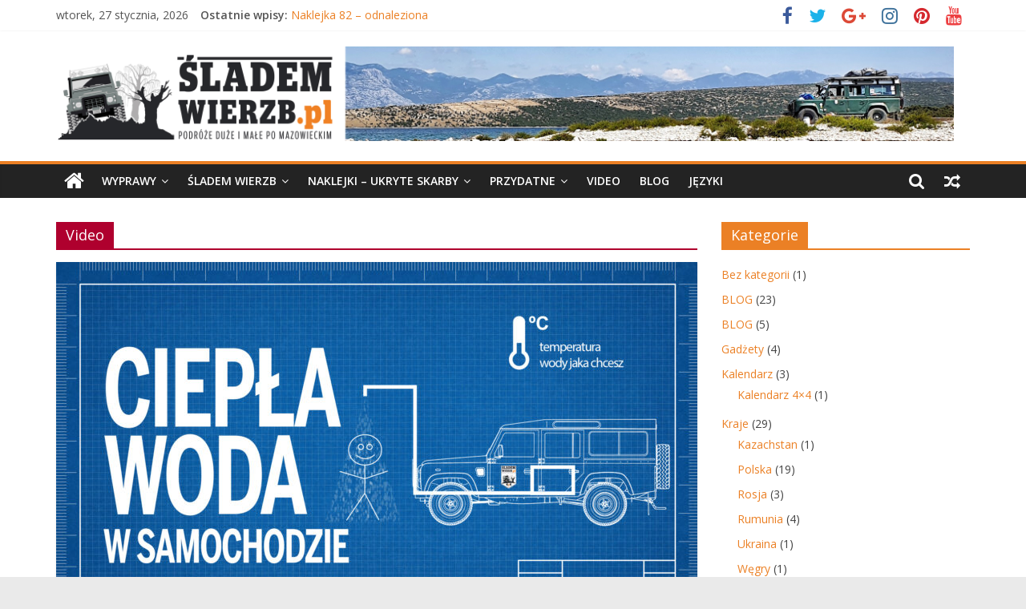

--- FILE ---
content_type: text/html; charset=UTF-8
request_url: https://www.slademwierzb.pl/dzial/video/
body_size: 12807
content:
<!DOCTYPE html>
<html dir="ltr" lang="pl-PL"
	prefix="og: https://ogp.me/ns#" >
<head>
	<meta charset="UTF-8"/>
	<meta name="viewport" content="width=device-width, initial-scale=1">
	<link rel="profile" href="http://gmpg.org/xfn/11"/>
	<title>Video | Śladem Wierzb</title>

		<!-- All in One SEO 4.3.6.1 - aioseo.com -->
		<meta name="robots" content="max-image-preview:large" />
		<meta name="keywords" content="maramuresz,rumunia,defender,landrover,wyprawa,wyjazd,offroad,off-road,teren,terenowy,majówka,trasa,track,gps,kml,trip,overland,overlanding,romania,maramures,namiot dachowy,escape,oceancross,ocean cross,arb,more,film,na samochód,nagranie,roof top tent,rooftop tent,rozkładanie,samochodowy,składanie,video,youtube,namiot na dach,bagażnik,dachowy,namiot,opony,spalanie,wzrost spalania,ocean-cross,spanie na dachu,namiot samochodowy,samochód" />
		<link rel="canonical" href="https://www.slademwierzb.pl/dzial/video/" />
		<meta name="generator" content="All in One SEO (AIOSEO) 4.3.6.1 " />
		<script type="application/ld+json" class="aioseo-schema">
			{"@context":"https:\/\/schema.org","@graph":[{"@type":"BreadcrumbList","@id":"https:\/\/www.slademwierzb.pl\/dzial\/video\/#breadcrumblist","itemListElement":[{"@type":"ListItem","@id":"https:\/\/www.slademwierzb.pl\/#listItem","position":1,"item":{"@type":"WebPage","@id":"https:\/\/www.slademwierzb.pl\/","name":"Home","description":"Sprawd\u017a, gdzie wybra\u0107 si\u0119 na kr\u00f3tk\u0105 wycieczk\u0119 lub kilkudniow\u0105 wypraw\u0119 terenow\u0105 w okolicach Warszawy. Offroadowa obwodnica Warszawy. Trasy offroad okolice Warszawy, Mazowieckie.","url":"https:\/\/www.slademwierzb.pl\/"},"nextItem":"https:\/\/www.slademwierzb.pl\/dzial\/video\/#listItem"},{"@type":"ListItem","@id":"https:\/\/www.slademwierzb.pl\/dzial\/video\/#listItem","position":2,"item":{"@type":"WebPage","@id":"https:\/\/www.slademwierzb.pl\/dzial\/video\/","name":"Video","url":"https:\/\/www.slademwierzb.pl\/dzial\/video\/"},"previousItem":"https:\/\/www.slademwierzb.pl\/#listItem"}]},{"@type":"CollectionPage","@id":"https:\/\/www.slademwierzb.pl\/dzial\/video\/#collectionpage","url":"https:\/\/www.slademwierzb.pl\/dzial\/video\/","name":"Video | \u015aladem Wierzb","inLanguage":"pl-PL","isPartOf":{"@id":"https:\/\/www.slademwierzb.pl\/#website"},"breadcrumb":{"@id":"https:\/\/www.slademwierzb.pl\/dzial\/video\/#breadcrumblist"}},{"@type":"Organization","@id":"https:\/\/www.slademwierzb.pl\/#organization","name":"\u015aladem Wierzb","url":"https:\/\/www.slademwierzb.pl\/","logo":{"@type":"ImageObject","url":"https:\/\/www.slademwierzb.pl\/wp-content\/uploads\/2019\/10\/banner.jpg","@id":"https:\/\/www.slademwierzb.pl\/#organizationLogo","width":2280,"height":240},"image":{"@id":"https:\/\/www.slademwierzb.pl\/#organizationLogo"}},{"@type":"WebSite","@id":"https:\/\/www.slademwierzb.pl\/#website","url":"https:\/\/www.slademwierzb.pl\/","name":"\u015aladem Wierzb","description":"Podr\u00f3\u017ce du\u017ce i ma\u0142e","inLanguage":"pl-PL","publisher":{"@id":"https:\/\/www.slademwierzb.pl\/#organization"}}]}
		</script>
		<script type="text/javascript" >
			window.ga=window.ga||function(){(ga.q=ga.q||[]).push(arguments)};ga.l=+new Date;
			ga('create', "UA-92619261-1", { 'cookieDomain': 'slademwierzb.pl' } );
			ga('require', 'displayfeatures');
			ga('require', 'ec');
			ga('require', 'linkid', 'linkid.js');
			ga('require', 'outboundLinkTracker');
			ga('send', 'pageview');
		</script>
		<script async src="https://www.google-analytics.com/analytics.js"></script>
		<script async src="https://www.slademwierzb.pl/wp-content/plugins/all-in-one-seo-pack/dist/Lite/assets/autotrack-dd5c63d1.js?ver=4.3.6.1"></script>
		<!-- All in One SEO -->

<link rel='dns-prefetch' href='//www.googletagmanager.com' />
<link rel='dns-prefetch' href='//fonts.googleapis.com' />
<link rel='dns-prefetch' href='//s.w.org' />
<link rel='dns-prefetch' href='//pagead2.googlesyndication.com' />
<link rel="alternate" type="application/rss+xml" title="Śladem Wierzb &raquo; Kanał z wpisami" href="https://www.slademwierzb.pl/feed/" />
<link rel="alternate" type="application/rss+xml" title="Śladem Wierzb &raquo; Kanał z komentarzami" href="https://www.slademwierzb.pl/comments/feed/" />
<link rel="alternate" type="application/rss+xml" title="Śladem Wierzb &raquo; Kanał z wpisami zaszufladkowanymi do kategorii Video" href="https://www.slademwierzb.pl/dzial/video/feed/" />
		<script type="text/javascript">
			window._wpemojiSettings = {"baseUrl":"https:\/\/s.w.org\/images\/core\/emoji\/13.0.0\/72x72\/","ext":".png","svgUrl":"https:\/\/s.w.org\/images\/core\/emoji\/13.0.0\/svg\/","svgExt":".svg","source":{"concatemoji":"https:\/\/www.slademwierzb.pl\/wp-includes\/js\/wp-emoji-release.min.js?ver=5.5.17"}};
			!function(e,a,t){var n,r,o,i=a.createElement("canvas"),p=i.getContext&&i.getContext("2d");function s(e,t){var a=String.fromCharCode;p.clearRect(0,0,i.width,i.height),p.fillText(a.apply(this,e),0,0);e=i.toDataURL();return p.clearRect(0,0,i.width,i.height),p.fillText(a.apply(this,t),0,0),e===i.toDataURL()}function c(e){var t=a.createElement("script");t.src=e,t.defer=t.type="text/javascript",a.getElementsByTagName("head")[0].appendChild(t)}for(o=Array("flag","emoji"),t.supports={everything:!0,everythingExceptFlag:!0},r=0;r<o.length;r++)t.supports[o[r]]=function(e){if(!p||!p.fillText)return!1;switch(p.textBaseline="top",p.font="600 32px Arial",e){case"flag":return s([127987,65039,8205,9895,65039],[127987,65039,8203,9895,65039])?!1:!s([55356,56826,55356,56819],[55356,56826,8203,55356,56819])&&!s([55356,57332,56128,56423,56128,56418,56128,56421,56128,56430,56128,56423,56128,56447],[55356,57332,8203,56128,56423,8203,56128,56418,8203,56128,56421,8203,56128,56430,8203,56128,56423,8203,56128,56447]);case"emoji":return!s([55357,56424,8205,55356,57212],[55357,56424,8203,55356,57212])}return!1}(o[r]),t.supports.everything=t.supports.everything&&t.supports[o[r]],"flag"!==o[r]&&(t.supports.everythingExceptFlag=t.supports.everythingExceptFlag&&t.supports[o[r]]);t.supports.everythingExceptFlag=t.supports.everythingExceptFlag&&!t.supports.flag,t.DOMReady=!1,t.readyCallback=function(){t.DOMReady=!0},t.supports.everything||(n=function(){t.readyCallback()},a.addEventListener?(a.addEventListener("DOMContentLoaded",n,!1),e.addEventListener("load",n,!1)):(e.attachEvent("onload",n),a.attachEvent("onreadystatechange",function(){"complete"===a.readyState&&t.readyCallback()})),(n=t.source||{}).concatemoji?c(n.concatemoji):n.wpemoji&&n.twemoji&&(c(n.twemoji),c(n.wpemoji)))}(window,document,window._wpemojiSettings);
		</script>
		<style type="text/css">
img.wp-smiley,
img.emoji {
	display: inline !important;
	border: none !important;
	box-shadow: none !important;
	height: 1em !important;
	width: 1em !important;
	margin: 0 .07em !important;
	vertical-align: -0.1em !important;
	background: none !important;
	padding: 0 !important;
}
</style>
	<link rel='stylesheet' id='wp-block-library-css'  href='https://www.slademwierzb.pl/wp-includes/css/dist/block-library/style.min.css?ver=5.5.17' type='text/css' media='all' />
<link rel='stylesheet' id='wp-block-library-theme-css'  href='https://www.slademwierzb.pl/wp-includes/css/dist/block-library/theme.min.css?ver=5.5.17' type='text/css' media='all' />
<link rel='stylesheet' id='foogallery-core-css'  href='http://www.slademwierzb.pl/wp-content/plugins/foogallery/extensions/default-templates/shared/css/foogallery.min.css?ver=2.2.41' type='text/css' media='all' />
<link rel='stylesheet' id='foobox-free-min-css'  href='https://www.slademwierzb.pl/wp-content/plugins/foobox-image-lightbox/free/css/foobox.free.min.css?ver=2.7.25' type='text/css' media='all' />
<link rel='stylesheet' id='wp-show-posts-css'  href='https://www.slademwierzb.pl/wp-content/plugins/wp-show-posts/css/wp-show-posts-min.css?ver=1.1.4' type='text/css' media='all' />
<link rel='stylesheet' id='colormag_google_fonts-css'  href='//fonts.googleapis.com/css?family=Open+Sans%3A400%2C600&#038;ver=5.5.17' type='text/css' media='all' />
<link rel='stylesheet' id='colormag_style-css'  href='https://www.slademwierzb.pl/wp-content/themes/colormag/style.css?ver=5.5.17' type='text/css' media='all' />
<link rel='stylesheet' id='colormag-fontawesome-css'  href='https://www.slademwierzb.pl/wp-content/themes/colormag/fontawesome/css/font-awesome.css?ver=4.2.1' type='text/css' media='all' />
<link rel='stylesheet' id='colormag-featured-image-popup-css-css'  href='https://www.slademwierzb.pl/wp-content/themes/colormag/js/magnific-popup/magnific-popup.css?ver=20150310' type='text/css' media='all' />
<script type='text/javascript' src='https://www.slademwierzb.pl/wp-includes/js/jquery/jquery.js?ver=1.12.4-wp' id='jquery-core-js'></script>
<!--[if lte IE 8]>
<script type='text/javascript' src='https://www.slademwierzb.pl/wp-content/themes/colormag/js/html5shiv.min.js?ver=5.5.17' id='html5-js'></script>
<![endif]-->
<script type='text/javascript' id='foobox-free-min-js-before'>
/* Run FooBox FREE (v2.7.25) */
var FOOBOX = window.FOOBOX = {
	ready: true,
	disableOthers: false,
	o: {wordpress: { enabled: true }, countMessage:'image %index of %total', captions: { dataTitle: ["captionTitle","title"], dataDesc: ["captionDesc","description"] }, excludes:'.fbx-link,.nofoobox,.nolightbox,a[href*="pinterest.com/pin/create/button/"]', affiliate : { enabled: false }},
	selectors: [
		".foogallery-container.foogallery-lightbox-foobox", ".foogallery-container.foogallery-lightbox-foobox-free", ".gallery", ".wp-block-gallery", ".wp-caption", ".wp-block-image", "a:has(img[class*=wp-image-])", ".post a:has(img[class*=wp-image-])", ".foobox"
	],
	pre: function( $ ){
		// Custom JavaScript (Pre)
		
	},
	post: function( $ ){
		// Custom JavaScript (Post)
		
		// Custom Captions Code
		
	},
	custom: function( $ ){
		// Custom Extra JS
		
	}
};
</script>
<script type='text/javascript' src='https://www.slademwierzb.pl/wp-content/plugins/foobox-image-lightbox/free/js/foobox.free.min.js?ver=2.7.25' id='foobox-free-min-js'></script>

<!-- Google tag (gtag.js) snippet added by Site Kit -->

<!-- Google Analytics snippet added by Site Kit -->
<script type='text/javascript' src='https://www.googletagmanager.com/gtag/js?id=G-KMXN00F954' id='google_gtagjs-js' async></script>
<script type='text/javascript' id='google_gtagjs-js-after'>
window.dataLayer = window.dataLayer || [];function gtag(){dataLayer.push(arguments);}
gtag("set","linker",{"domains":["www.slademwierzb.pl"]});
gtag("js", new Date());
gtag("set", "developer_id.dZTNiMT", true);
gtag("config", "G-KMXN00F954");
</script>

<!-- End Google tag (gtag.js) snippet added by Site Kit -->
<link rel="https://api.w.org/" href="https://www.slademwierzb.pl/wp-json/" /><link rel="alternate" type="application/json" href="https://www.slademwierzb.pl/wp-json/wp/v2/categories/37" /><link rel="EditURI" type="application/rsd+xml" title="RSD" href="https://www.slademwierzb.pl/xmlrpc.php?rsd" />
<link rel="wlwmanifest" type="application/wlwmanifest+xml" href="https://www.slademwierzb.pl/wp-includes/wlwmanifest.xml" /> 
<meta name="generator" content="WordPress 5.5.17" />
<meta name="generator" content="Site Kit by Google 1.148.0" />
<!-- Google AdSense meta tags added by Site Kit -->
<meta name="google-adsense-platform-account" content="ca-host-pub-2644536267352236">
<meta name="google-adsense-platform-domain" content="sitekit.withgoogle.com">
<!-- End Google AdSense meta tags added by Site Kit -->

<!-- Google AdSense snippet added by Site Kit -->
<script  async src="https://pagead2.googlesyndication.com/pagead/js/adsbygoogle.js?client=ca-pub-7661485940872532&amp;host=ca-host-pub-2644536267352236" crossorigin="anonymous"></script>

<!-- End Google AdSense snippet added by Site Kit -->
<link rel="icon" href="https://www.slademwierzb.pl/wp-content/uploads/2020/05/cropped-favicon-32x32.png" sizes="32x32" />
<link rel="icon" href="https://www.slademwierzb.pl/wp-content/uploads/2020/05/cropped-favicon-192x192.png" sizes="192x192" />
<link rel="apple-touch-icon" href="https://www.slademwierzb.pl/wp-content/uploads/2020/05/cropped-favicon-180x180.png" />
<meta name="msapplication-TileImage" content="https://www.slademwierzb.pl/wp-content/uploads/2020/05/cropped-favicon-270x270.png" />
<!-- Śladem Wierzb Internal Styles -->		<style type="text/css"> .colormag-button,blockquote,button,input[type=reset],input[type=button],input[type=submit],
		#masthead.colormag-header-clean #site-navigation.main-small-navigation .menu-toggle{background-color:#eb8025}
		#site-title a,.next a:hover,.previous a:hover,.social-links i.fa:hover,a,
		#masthead.colormag-header-clean .social-links li:hover i.fa,
		#masthead.colormag-header-classic .social-links li:hover i.fa,
		#masthead.colormag-header-clean .breaking-news .newsticker a:hover,
		#masthead.colormag-header-classic .breaking-news .newsticker a:hover,
		#masthead.colormag-header-classic #site-navigation .fa.search-top:hover,
		#masthead.colormag-header-classic #site-navigation.main-navigation .random-post a:hover .fa-random,
		.dark-skin #masthead.colormag-header-classic #site-navigation.main-navigation .home-icon:hover .fa,
		#masthead .main-small-navigation li:hover > .sub-toggle i,
		.better-responsive-menu #masthead .main-small-navigation .sub-toggle.active .fa {color:#eb8025}
		.fa.search-top:hover,
		#masthead.colormag-header-classic #site-navigation.main-small-navigation .menu-toggle,
		.main-navigation ul li.focus > a,
        #masthead.colormag-header-classic .main-navigation ul ul.sub-menu li.focus > a {background-color:#eb8025}
		#site-navigation{border-top:4px solid #eb8025}
		.home-icon.front_page_on,.main-navigation a:hover,.main-navigation ul li ul li a:hover,
		.main-navigation ul li ul li:hover>a,
		.main-navigation ul li.current-menu-ancestor>a,
		.main-navigation ul li.current-menu-item ul li a:hover,
		.main-navigation ul li.current-menu-item>a,
		.main-navigation ul li.current_page_ancestor>a,
		.main-navigation ul li.current_page_item>a,
		.main-navigation ul li:hover>a,
		.main-small-navigation li a:hover,
		.site-header .menu-toggle:hover,
		#masthead.colormag-header-classic .main-navigation ul ul.sub-menu li:hover > a,
		#masthead.colormag-header-classic .main-navigation ul ul.sub-menu li.current-menu-ancestor > a,
		#masthead.colormag-header-classic .main-navigation ul ul.sub-menu li.current-menu-item > a,
		#masthead .main-small-navigation li:hover > a,
		#masthead .main-small-navigation li.current-page-ancestor > a,
		#masthead .main-small-navigation li.current-menu-ancestor > a,
		#masthead .main-small-navigation li.current-page-item > a,
		#masthead .main-small-navigation li.current-menu-item > a{background-color:#eb8025}
		#masthead.colormag-header-classic .main-navigation .home-icon a:hover .fa { color:#eb8025}
		.main-small-navigation .current-menu-item>a,.main-small-navigation .current_page_item>a {background:#eb8025}
		#masthead.colormag-header-classic .main-navigation ul ul.sub-menu li:hover,
		#masthead.colormag-header-classic .main-navigation ul ul.sub-menu li.current-menu-ancestor,
		#masthead.colormag-header-classic .main-navigation ul ul.sub-menu li.current-menu-item,
		#masthead.colormag-header-classic #site-navigation .menu-toggle,
		#masthead.colormag-header-classic #site-navigation .menu-toggle:hover,
		#masthead.colormag-header-classic .main-navigation ul > li:hover > a,
        #masthead.colormag-header-classic .main-navigation ul > li.current-menu-item > a,
        #masthead.colormag-header-classic .main-navigation ul > li.current-menu-ancestor > a,
        #masthead.colormag-header-classic .main-navigation ul li.focus > a{ border-color:#eb8025}
		.promo-button-area a:hover{border:2px solid #eb8025;background-color:#eb8025}
		#content .wp-pagenavi .current,
		#content .wp-pagenavi a:hover,.format-link .entry-content a,.pagination span{ background-color:#eb8025}
		.pagination a span:hover{color:#eb8025;border-color:#eb8025}
		#content .comments-area a.comment-edit-link:hover,#content .comments-area a.comment-permalink:hover,
		#content .comments-area article header cite a:hover,.comments-area .comment-author-link a:hover{color:#eb8025}
		.comments-area .comment-author-link span{background-color:#eb8025}
		.comment .comment-reply-link:hover,.nav-next a,.nav-previous a{color:#eb8025}
		#secondary .widget-title{border-bottom:2px solid #eb8025}
		#secondary .widget-title span{background-color:#eb8025}
		.footer-widgets-area .widget-title{border-bottom:2px solid #eb8025}
		.footer-widgets-area .widget-title span,
		.colormag-footer--classic .footer-widgets-area .widget-title span::before{background-color:#eb8025}
		.footer-widgets-area a:hover{color:#eb8025}
		.advertisement_above_footer .widget-title{ border-bottom:2px solid #eb8025}
		.advertisement_above_footer .widget-title span{background-color:#eb8025}
		a#scroll-up i{color:#eb8025}
		.page-header .page-title{border-bottom:2px solid #eb8025}
		#content .post .article-content .above-entry-meta .cat-links a,
		.page-header .page-title span{ background-color:#eb8025}
		#content .post .article-content .entry-title a:hover,
		.entry-meta .byline i,.entry-meta .cat-links i,.entry-meta a,
		.post .entry-title a:hover,.search .entry-title a:hover{color:#eb8025}
		.entry-meta .post-format i{background-color:#eb8025}
		.entry-meta .comments-link a:hover,.entry-meta .edit-link a:hover,.entry-meta .posted-on a:hover,
		.entry-meta .tag-links a:hover,.single #content .tags a:hover{color:#eb8025}.more-link,
		.no-post-thumbnail{background-color:#eb8025}
		.post-box .entry-meta .cat-links a:hover,.post-box .entry-meta .posted-on a:hover,
		.post.post-box .entry-title a:hover{color:#eb8025}
		.widget_featured_slider .slide-content .above-entry-meta .cat-links a{background-color:#eb8025}
		.widget_featured_slider .slide-content .below-entry-meta .byline a:hover,
		.widget_featured_slider .slide-content .below-entry-meta .comments a:hover,
		.widget_featured_slider .slide-content .below-entry-meta .posted-on a:hover,
		.widget_featured_slider .slide-content .entry-title a:hover{color:#eb8025}
		.widget_highlighted_posts .article-content .above-entry-meta .cat-links a {background-color:#eb8025}
		.byline a:hover,.comments a:hover,.edit-link a:hover,.posted-on a:hover,.tag-links a:hover,
		.widget_highlighted_posts .article-content .below-entry-meta .byline a:hover,
		.widget_highlighted_posts .article-content .below-entry-meta .comments a:hover,
		.widget_highlighted_posts .article-content .below-entry-meta .posted-on a:hover,
		.widget_highlighted_posts .article-content .entry-title a:hover{color:#eb8025}
		.widget_featured_posts .article-content .above-entry-meta .cat-links a{background-color:#eb8025}
		.widget_featured_posts .article-content .entry-title a:hover{color:#eb8025}
		.widget_featured_posts .widget-title{border-bottom:2px solid #eb8025}
		.widget_featured_posts .widget-title span{background-color:#eb8025}
		.related-posts-main-title .fa,.single-related-posts .article-content .entry-title a:hover{color:#eb8025} .widget_slider_area .widget-title,.widget_beside_slider .widget-title { border-bottom:2px solid #eb8025} .widget_slider_area .widget-title span,.widget_beside_slider .widget-title span { background-color:#eb8025}
		 @media (max-width: 768px) {.better-responsive-menu .sub-toggle{background-color:#cd6207}}.wp-block-quote,.wp-block-quote.is-style-large,.wp-block-quote.has-text-align-right{background-color:#eb8025}</style>
				<style type="text/css" id="wp-custom-css">
			.entry-tags { display: none; }		</style>
		</head>

<body class="archive category category-video category-37 wp-custom-logo wp-embed-responsive  wide better-responsive-menu">



<div id="page" class="hfeed site">
	<a class="skip-link screen-reader-text" href="#main">Skip to content</a>

	
	
	<header id="masthead" class="site-header clearfix ">
		<div id="header-text-nav-container" class="clearfix">

						<div class="news-bar">
				<div class="inner-wrap clearfix">
					
		<div class="date-in-header">
			wtorek, 27 stycznia, 2026		</div>

		
							<div class="breaking-news">
			<strong class="breaking-news-latest">Ostatnie wpisy:</strong>
			<ul class="newsticker">
									<li>
						<a href="https://www.slademwierzb.pl/bez-kategorii/naklejka-82/"
						   title="Naklejka 82 &#8211; odnaleziona">Naklejka 82 &#8211; odnaleziona</a>
					</li>
									<li>
						<a href="https://www.slademwierzb.pl/naklejki/naklejka-79/"
						   title="Naklejka 79">Naklejka 79</a>
					</li>
									<li>
						<a href="https://www.slademwierzb.pl/naklejki/naklejka-69/"
						   title="Naklejka 69 &#8211; odnaleziona">Naklejka 69 &#8211; odnaleziona</a>
					</li>
									<li>
						<a href="https://www.slademwierzb.pl/naklejki/naklejka-57/"
						   title="Naklejka 57 &#8211; odnaleziona">Naklejka 57 &#8211; odnaleziona</a>
					</li>
									<li>
						<a href="https://www.slademwierzb.pl/sladem-wierzb/sladem-wierzb-28-podlasie-koryciny-rudka-ciechanowiec-rzeka-bug/"
						   title="Śladem Wierzb 28 &#8211; Podlasie &#8211; Koryciny, Rudka, Ciechanowiec, rzeka Bug">Śladem Wierzb 28 &#8211; Podlasie &#8211; Koryciny, Rudka, Ciechanowiec, rzeka Bug</a>
					</li>
							</ul>
		</div>
		
							<div class="social-links clearfix">
			<ul>
				<li><a href="https://www.facebook.com/slademwierzb/" target="_blank"><i class="fa fa-facebook"></i></a></li><li><a href="#" ><i class="fa fa-twitter"></i></a></li><li><a href="#" target="_blank"><i class="fa fa-google-plus"></i></a></li><li><a href="https://www.instagram.com/sladem_wierzb/" target="_blank"><i class="fa fa-instagram"></i></a></li><li><a href="#" ><i class="fa fa-pinterest"></i></a></li><li><a href="https://www.youtube.com/c/%C5%9AlademWierzb" target="_blank"><i class="fa fa-youtube"></i></a></li>			</ul>
		</div><!-- .social-links -->
						</div>
			</div>
		
			
			
		<div class="inner-wrap">

			<div id="header-text-nav-wrap" class="clearfix">
				<div id="header-left-section">
											<div id="header-logo-image">
							<a href="https://www.slademwierzb.pl/" class="custom-logo-link" rel="home"><img width="2280" height="240" src="https://www.slademwierzb.pl/wp-content/uploads/2019/10/banner.jpg" class="custom-logo" alt="Śladem Wierzb" srcset="https://www.slademwierzb.pl/wp-content/uploads/2019/10/banner.jpg 2280w, https://www.slademwierzb.pl/wp-content/uploads/2019/10/banner-300x32.jpg 300w, https://www.slademwierzb.pl/wp-content/uploads/2019/10/banner-768x81.jpg 768w, https://www.slademwierzb.pl/wp-content/uploads/2019/10/banner-1024x108.jpg 1024w" sizes="(max-width: 2280px) 100vw, 2280px" /></a>						</div><!-- #header-logo-image -->
											<div id="header-text" class="screen-reader-text">
													<h3 id="site-title">
								<a href="https://www.slademwierzb.pl/" title="Śladem Wierzb" rel="home">Śladem Wierzb</a>
							</h3>
																		<p id="site-description">Podróże duże i małe</p>
						<!-- #site-description -->
					</div><!-- #header-text -->
				</div><!-- #header-left-section -->
				<div id="header-right-section">
									</div><!-- #header-right-section -->

			</div><!-- #header-text-nav-wrap -->

		</div><!-- .inner-wrap -->

		
			
			
		<nav id="site-navigation" class="main-navigation clearfix" role="navigation">
			<div class="inner-wrap clearfix">
				
					<div class="home-icon">
						<a href="https://www.slademwierzb.pl/" title="Śladem Wierzb"><i class="fa fa-home"></i></a>
					</div>

					
									<div class="search-random-icons-container">
								<div class="random-post">
							<a href="https://www.slademwierzb.pl/naklejki/naklejka-24/" title="Zobacz losowy wpis"><i
							class="fa fa-random"></i></a>
					</div>
									<div class="top-search-wrap">
								<i class="fa fa-search search-top"></i>
								<div class="search-form-top">
									<form action="https://www.slademwierzb.pl/" class="search-form searchform clearfix" method="get">
   <div class="search-wrap">
      <input type="text" placeholder="Szukaj" class="s field" name="s">
      <button class="search-icon" type="submit"></button>
   </div>
</form><!-- .searchform -->								</div>
							</div>
											</div>
				
				<p class="menu-toggle"></p>
				<div class="menu-primary-container"><ul id="menu-test" class="menu"><li id="menu-item-2966" class="menu-item menu-item-type-taxonomy menu-item-object-category menu-item-has-children menu-item-2966"><a href="https://www.slademwierzb.pl/dzial/wyprawy/">Wyprawy</a>
<ul class="sub-menu">
	<li id="menu-item-5264" class="menu-item menu-item-type-post_type menu-item-object-post menu-item-5264"><a href="https://www.slademwierzb.pl/wyprawy/polska-polnocno-zachodnia-wyprawa-na-dziko-4x4-cz1/">Polska Północno-Zachodnia – wyprawa na dziko 4×4 – cz1.</a></li>
	<li id="menu-item-2965" class="menu-item menu-item-type-taxonomy menu-item-object-category menu-item-2965"><a href="https://www.slademwierzb.pl/dzial/wyprawy/rosja-morze-biale-2018/">Rosja &#8211; Morze Białe 2018</a></li>
	<li id="menu-item-2962" class="menu-item menu-item-type-taxonomy menu-item-object-category menu-item-2962"><a href="https://www.slademwierzb.pl/dzial/wyprawy/sciana_wschodnia/">Ściana Wschodnia &#8211; Przez Litwę do Rumunii</a></li>
	<li id="menu-item-2967" class="menu-item menu-item-type-taxonomy menu-item-object-category menu-item-2967"><a href="https://www.slademwierzb.pl/dzial/wyprawy/rumunia-majowka-2017/">Rumunia – Majówka 2017</a></li>
	<li id="menu-item-2968" class="menu-item menu-item-type-taxonomy menu-item-object-category menu-item-2968"><a href="https://www.slademwierzb.pl/dzial/wyprawy/chorwacja-2017/">Chorwacja 2017</a></li>
</ul>
</li>
<li id="menu-item-3589" class="menu-item menu-item-type-taxonomy menu-item-object-category menu-item-has-children menu-item-3589"><a href="https://www.slademwierzb.pl/dzial/sladem-wierzb/">Śladem Wierzb</a>
<ul class="sub-menu">
	<li id="menu-item-3691" class="menu-item menu-item-type-post_type menu-item-object-page menu-item-3691"><a href="https://www.slademwierzb.pl/trasy/">Trasy Śladem Wierzb &#8211; mapa</a></li>
	<li id="menu-item-2964" class="menu-item menu-item-type-taxonomy menu-item-object-category menu-item-2964"><a href="https://www.slademwierzb.pl/dzial/sladem-wierzb/sladem-wierzb-mazowieckie-i-okolice/">Trasy Śladem Wierzb</a></li>
	<li id="menu-item-2971" class="menu-item menu-item-type-taxonomy menu-item-object-category menu-item-2971"><a href="https://www.slademwierzb.pl/dzial/sladem-wierzb/wasze-relacje/">Wasze relacje</a></li>
	<li id="menu-item-2970" class="menu-item menu-item-type-taxonomy menu-item-object-category menu-item-2970"><a href="https://www.slademwierzb.pl/dzial/sladem-wierzb/sladem-wierzb-short/">Pozostałe trasy</a></li>
</ul>
</li>
<li id="menu-item-2989" class="menu-item menu-item-type-post_type menu-item-object-page menu-item-has-children menu-item-2989"><a href="https://www.slademwierzb.pl/naklejki/">Naklejki – ukryte skarby</a>
<ul class="sub-menu">
	<li id="menu-item-2990" class="menu-item menu-item-type-post_type menu-item-object-page menu-item-2990"><a href="https://www.slademwierzb.pl/naklejki/">Naklejki – MAPA</a></li>
	<li id="menu-item-2963" class="menu-item menu-item-type-taxonomy menu-item-object-category menu-item-2963"><a href="https://www.slademwierzb.pl/dzial/naklejki/">Naklejki &#8211; opisy</a></li>
</ul>
</li>
<li id="menu-item-4189" class="menu-item menu-item-type-taxonomy menu-item-object-category menu-item-has-children menu-item-4189"><a href="https://www.slademwierzb.pl/dzial/przydatne/">Przydatne</a>
<ul class="sub-menu">
	<li id="menu-item-2973" class="menu-item menu-item-type-taxonomy menu-item-object-category menu-item-2973"><a href="https://www.slademwierzb.pl/dzial/przydatne/sprzet-i-technika/">Sprzęt i technika</a></li>
	<li id="menu-item-2972" class="menu-item menu-item-type-taxonomy menu-item-object-category menu-item-2972"><a href="https://www.slademwierzb.pl/dzial/przydatne/land-rover-defender/">Land Rover Defender</a></li>
</ul>
</li>
<li id="menu-item-2974" class="menu-item menu-item-type-custom menu-item-object-custom menu-item-2974"><a href="https://www.youtube.com/channel/UC9n1cSKzGWhdsar9ut_pzmA">Video</a></li>
<li id="menu-item-3344" class="menu-item menu-item-type-taxonomy menu-item-object-category menu-item-3344"><a href="https://www.slademwierzb.pl/dzial/blog/">BLOG</a></li>
<li id="menu-item-4177" class="menu-item menu-item-type-custom menu-item-object-custom menu-item-4177"><a href="#pll_switcher">Języki</a></li>
</ul></div>
			</div>
		</nav>

		
		</div><!-- #header-text-nav-container -->

		
	</header>

		
	<div id="main" class="clearfix">
		<div class="inner-wrap clearfix">

	
	<div id="primary">
		<div id="content" class="clearfix">

			
				<header class="page-header">
               <h1 class="page-title" style="border-bottom-color: #af002e"><span style="background-color: #af002e">Video</span></h1>									</header><!-- .page-header -->

            <div class="article-container">

   				
   				
   					
<article id="post-4438" class="post-4438 post type-post status-publish format-standard has-post-thumbnail hentry category-blog category-blog-en category-przydatne category-sprzet-i-technika category-technika category-video">
   
         <div class="featured-image">
         <a href="https://www.slademwierzb.pl/blog/cieply-prysznic-w-samochodzie-kamperze-terenowce/" title="Ciepły prysznic w samochodzie / kamperze / terenówce."><img width="800" height="445" src="https://www.slademwierzb.pl/wp-content/uploads/2021/05/woda-plansza-yotuube-800x445.jpg" class="attachment-colormag-featured-image size-colormag-featured-image wp-post-image" alt="" loading="lazy" /></a>
      </div>
   
   <div class="article-content clearfix">

      
      <div class="above-entry-meta"><span class="cat-links"><a href="https://www.slademwierzb.pl/dzial/blog/" style="background:#bfd6af" rel="category tag">BLOG</a>&nbsp;<a href="https://www.slademwierzb.pl/dzial/blog-en/" style="background:#bfd6af" rel="category tag">BLOG</a>&nbsp;<a href="https://www.slademwierzb.pl/dzial/przydatne/"  rel="category tag">Przydatne</a>&nbsp;<a href="https://www.slademwierzb.pl/dzial/przydatne/sprzet-i-technika/" style="background:#878787" rel="category tag">Sprzęt i technika</a>&nbsp;<a href="https://www.slademwierzb.pl/dzial/technika/" style="background:#878787" rel="category tag">Technika</a>&nbsp;<a href="https://www.slademwierzb.pl/dzial/video/" style="background:#af002e" rel="category tag">Video</a>&nbsp;</span></div>
      <header class="entry-header">
         <h2 class="entry-title">
            <a href="https://www.slademwierzb.pl/blog/cieply-prysznic-w-samochodzie-kamperze-terenowce/" title="Ciepły prysznic w samochodzie / kamperze / terenówce.">Ciepły prysznic w samochodzie / kamperze / terenówce.</a>
         </h2>
      </header>

      <div class="below-entry-meta">
			<span class="posted-on"><a href="https://www.slademwierzb.pl/blog/cieply-prysznic-w-samochodzie-kamperze-terenowce/" title="14:14" rel="bookmark"><i class="fa fa-calendar-o"></i> <time class="entry-date published" datetime="2021-05-24T14:14:18+02:00">24/05/2021</time><time class="updated" datetime="2021-05-24T14:14:19+02:00">24/05/2021</time></a></span>
			<span class="byline">
				<span class="author vcard">
					<i class="fa fa-user"></i>
					<a class="url fn n"
					   href="https://www.slademwierzb.pl/author/admin/"
					   title="admin">admin					</a>
				</span>
			</span>

			</div>
      <div class="entry-content clearfix">
         <p>Ciepła woda, prysznic w samochodzie &#8211; jak to zrobić ? Oraz jakie są alternatywy. W filmie pokazuję jak wprowadziłem takie udogodnienie</p>
         <a class="more-link" title="Ciepły prysznic w samochodzie / kamperze / terenówce." href="https://www.slademwierzb.pl/blog/cieply-prysznic-w-samochodzie-kamperze-terenowce/"><span>Czytaj dalej</span></a>
      </div>

   </div>

   </article>
   				
   					
<article id="post-4432" class="post-4432 post type-post status-publish format-standard has-post-thumbnail hentry category-blog category-video">
   
         <div class="featured-image">
         <a href="https://www.slademwierzb.pl/blog/dometic-lajt-expedition-rally/" title="Dometic Lajt Expedition Rally"><img width="800" height="445" src="https://www.slademwierzb.pl/wp-content/uploads/2021/05/dometic-expedition-800x445.jpg" class="attachment-colormag-featured-image size-colormag-featured-image wp-post-image" alt="" loading="lazy" /></a>
      </div>
   
   <div class="article-content clearfix">

      
      <div class="above-entry-meta"><span class="cat-links"><a href="https://www.slademwierzb.pl/dzial/blog/" style="background:#bfd6af" rel="category tag">BLOG</a>&nbsp;<a href="https://www.slademwierzb.pl/dzial/video/" style="background:#af002e" rel="category tag">Video</a>&nbsp;</span></div>
      <header class="entry-header">
         <h2 class="entry-title">
            <a href="https://www.slademwierzb.pl/blog/dometic-lajt-expedition-rally/" title="Dometic Lajt Expedition Rally">Dometic Lajt Expedition Rally</a>
         </h2>
      </header>

      <div class="below-entry-meta">
			<span class="posted-on"><a href="https://www.slademwierzb.pl/blog/dometic-lajt-expedition-rally/" title="08:12" rel="bookmark"><i class="fa fa-calendar-o"></i> <time class="entry-date published" datetime="2021-05-18T08:12:53+02:00">18/05/2021</time><time class="updated" datetime="2021-05-18T08:12:54+02:00">18/05/2021</time></a></span>
			<span class="byline">
				<span class="author vcard">
					<i class="fa fa-user"></i>
					<a class="url fn n"
					   href="https://www.slademwierzb.pl/author/admin/"
					   title="admin">admin					</a>
				</span>
			</span>

			</div>
      <div class="entry-content clearfix">
         <p>W ostatni weekend, 15.05.2021 braliśmy udział w Dometic Lajt Expedition Rally organizowanym przez OffroadPiaseczno. Była to pierwsza tego typu impreza</p>
         <a class="more-link" title="Dometic Lajt Expedition Rally" href="https://www.slademwierzb.pl/blog/dometic-lajt-expedition-rally/"><span>Czytaj dalej</span></a>
      </div>

   </div>

   </article>
   				
   					
<article id="post-4376" class="post-4376 post type-post status-publish format-standard has-post-thumbnail hentry category-blog category-rumunia category-video tag-4x4 tag-bukowina tag-maramures tag-maramuresz tag-offroad tag-rumunia tag-sapanta tag-wyjazd tag-wyprawa">
   
         <div class="featured-image">
         <a href="https://www.slademwierzb.pl/blog/rumunia-maramuresz-terenowa-wyprawa-na-dwa-defendery/" title="RUMUNIA  MARAMURESZ &#8211; terenowa wyprawa na dwa Defendery"><img width="800" height="445" src="https://www.slademwierzb.pl/wp-content/uploads/2021/04/rumunia-maramuresz-plansza-youtubea-800x445.jpg" class="attachment-colormag-featured-image size-colormag-featured-image wp-post-image" alt="" loading="lazy" /></a>
      </div>
   
   <div class="article-content clearfix">

      
      <div class="above-entry-meta"><span class="cat-links"><a href="https://www.slademwierzb.pl/dzial/blog/" style="background:#bfd6af" rel="category tag">BLOG</a>&nbsp;<a href="https://www.slademwierzb.pl/dzial/kraje/rumunia/"  rel="category tag">Rumunia</a>&nbsp;<a href="https://www.slademwierzb.pl/dzial/video/" style="background:#af002e" rel="category tag">Video</a>&nbsp;</span></div>
      <header class="entry-header">
         <h2 class="entry-title">
            <a href="https://www.slademwierzb.pl/blog/rumunia-maramuresz-terenowa-wyprawa-na-dwa-defendery/" title="RUMUNIA  MARAMURESZ &#8211; terenowa wyprawa na dwa Defendery">RUMUNIA  MARAMURESZ &#8211; terenowa wyprawa na dwa Defendery</a>
         </h2>
      </header>

      <div class="below-entry-meta">
			<span class="posted-on"><a href="https://www.slademwierzb.pl/blog/rumunia-maramuresz-terenowa-wyprawa-na-dwa-defendery/" title="01:50" rel="bookmark"><i class="fa fa-calendar-o"></i> <time class="entry-date published" datetime="2021-04-18T01:50:44+02:00">18/04/2021</time><time class="updated" datetime="2021-04-18T01:50:45+02:00">18/04/2021</time></a></span>
			<span class="byline">
				<span class="author vcard">
					<i class="fa fa-user"></i>
					<a class="url fn n"
					   href="https://www.slademwierzb.pl/author/admin/"
					   title="admin">admin					</a>
				</span>
			</span>

			<span class="tag-links"><i class="fa fa-tags"></i><a href="https://www.slademwierzb.pl/tag/4x4/" rel="tag">4x4</a>, <a href="https://www.slademwierzb.pl/tag/bukowina/" rel="tag">bukowina</a>, <a href="https://www.slademwierzb.pl/tag/maramures/" rel="tag">maramures</a>, <a href="https://www.slademwierzb.pl/tag/maramuresz/" rel="tag">maramuresz</a>, <a href="https://www.slademwierzb.pl/tag/offroad/" rel="tag">offroad</a>, <a href="https://www.slademwierzb.pl/tag/rumunia/" rel="tag">rumunia</a>, <a href="https://www.slademwierzb.pl/tag/sapanta/" rel="tag">sapanta</a>, <a href="https://www.slademwierzb.pl/tag/wyjazd/" rel="tag">wyjazd</a>, <a href="https://www.slademwierzb.pl/tag/wyprawa/" rel="tag">wyprawa</a></span></div>
      <div class="entry-content clearfix">
         <p>Maramuresz &#8211; Rumunia. Relacja video wraz z komentarzem z męskiego wypadu na Majówkę w Rumuński Maramuresz. A przy okazji trochę</p>
         <a class="more-link" title="RUMUNIA  MARAMURESZ &#8211; terenowa wyprawa na dwa Defendery" href="https://www.slademwierzb.pl/blog/rumunia-maramuresz-terenowa-wyprawa-na-dwa-defendery/"><span>Czytaj dalej</span></a>
      </div>

   </div>

   </article>
   				
   					
<article id="post-4343" class="post-4343 post type-post status-publish format-standard has-post-thumbnail hentry category-blog category-sladem-wierzb-short category-sladem-wierzb category-gps_track category-video tag-18w tag-camping tag-cisnienie tag-gotowanie tag-kamping tag-lampa tag-lampy tag-off-road tag-offroad tag-ognisko tag-opony tag-robocza tag-robocze tag-spanie-w-terenie tag-walentynki tag-zima">
   
         <div class="featured-image">
         <a href="https://www.slademwierzb.pl/blog/walentynki-w-terenie-nocowanie-w-samochodzie-troche-o-cisnieniu-w-oponach-i-gotowaniu/" title="Walentynki w Terenie | Nocowanie w samochodzie | trochę o ciśnieniu w oponach i gotowaniu"><img width="800" height="445" src="https://www.slademwierzb.pl/wp-content/uploads/2021/02/sladem-wierzb-14-okladka-walentynki-800x445.jpg" class="attachment-colormag-featured-image size-colormag-featured-image wp-post-image" alt="" loading="lazy" /></a>
      </div>
   
   <div class="article-content clearfix">

      
      <div class="above-entry-meta"><span class="cat-links"><a href="https://www.slademwierzb.pl/dzial/blog/" style="background:#bfd6af" rel="category tag">BLOG</a>&nbsp;<a href="https://www.slademwierzb.pl/dzial/sladem-wierzb/sladem-wierzb-short/"  rel="category tag">Pozostałe</a>&nbsp;<a href="https://www.slademwierzb.pl/dzial/sladem-wierzb/" style="background:#dd9933" rel="category tag">Śladem Wierzb</a>&nbsp;<a href="https://www.slademwierzb.pl/dzial/gps_track/" style="background:#176170" rel="category tag">Track GPS</a>&nbsp;<a href="https://www.slademwierzb.pl/dzial/video/" style="background:#af002e" rel="category tag">Video</a>&nbsp;</span></div>
      <header class="entry-header">
         <h2 class="entry-title">
            <a href="https://www.slademwierzb.pl/blog/walentynki-w-terenie-nocowanie-w-samochodzie-troche-o-cisnieniu-w-oponach-i-gotowaniu/" title="Walentynki w Terenie | Nocowanie w samochodzie | trochę o ciśnieniu w oponach i gotowaniu">Walentynki w Terenie | Nocowanie w samochodzie | trochę o ciśnieniu w oponach i gotowaniu</a>
         </h2>
      </header>

      <div class="below-entry-meta">
			<span class="posted-on"><a href="https://www.slademwierzb.pl/blog/walentynki-w-terenie-nocowanie-w-samochodzie-troche-o-cisnieniu-w-oponach-i-gotowaniu/" title="11:36" rel="bookmark"><i class="fa fa-calendar-o"></i> <time class="entry-date published" datetime="2021-02-18T11:36:18+01:00">18/02/2021</time><time class="updated" datetime="2021-02-18T11:37:23+01:00">18/02/2021</time></a></span>
			<span class="byline">
				<span class="author vcard">
					<i class="fa fa-user"></i>
					<a class="url fn n"
					   href="https://www.slademwierzb.pl/author/admin/"
					   title="admin">admin					</a>
				</span>
			</span>

			<span class="tag-links"><i class="fa fa-tags"></i><a href="https://www.slademwierzb.pl/tag/18w/" rel="tag">18W</a>, <a href="https://www.slademwierzb.pl/tag/camping/" rel="tag">camping</a>, <a href="https://www.slademwierzb.pl/tag/cisnienie/" rel="tag">ciśnienie</a>, <a href="https://www.slademwierzb.pl/tag/gotowanie/" rel="tag">gotowanie</a>, <a href="https://www.slademwierzb.pl/tag/kamping/" rel="tag">kamping</a>, <a href="https://www.slademwierzb.pl/tag/lampa/" rel="tag">lampa</a>, <a href="https://www.slademwierzb.pl/tag/lampy/" rel="tag">lampy</a>, <a href="https://www.slademwierzb.pl/tag/off-road/" rel="tag">off-road</a>, <a href="https://www.slademwierzb.pl/tag/offroad/" rel="tag">offroad</a>, <a href="https://www.slademwierzb.pl/tag/ognisko/" rel="tag">ognisko</a>, <a href="https://www.slademwierzb.pl/tag/opony/" rel="tag">opony</a>, <a href="https://www.slademwierzb.pl/tag/robocza/" rel="tag">robocza</a>, <a href="https://www.slademwierzb.pl/tag/robocze/" rel="tag">robocze</a>, <a href="https://www.slademwierzb.pl/tag/spanie-w-terenie/" rel="tag">spanie w terenie</a>, <a href="https://www.slademwierzb.pl/tag/walentynki/" rel="tag">walentynki</a>, <a href="https://www.slademwierzb.pl/tag/zima/" rel="tag">zima</a></span></div>
      <div class="entry-content clearfix">
         <p>Krótka relacja video z eskapady na trasę Śladem Wierzb 14.0 Darmowy ślad gps znajdziecie na www.slademwierzb.pl Boisz się jechać sam, dołącz do</p>
         <a class="more-link" title="Walentynki w Terenie | Nocowanie w samochodzie | trochę o ciśnieniu w oponach i gotowaniu" href="https://www.slademwierzb.pl/blog/walentynki-w-terenie-nocowanie-w-samochodzie-troche-o-cisnieniu-w-oponach-i-gotowaniu/"><span>Czytaj dalej</span></a>
      </div>

   </div>

   </article>
   				
   					
<article id="post-3229" class="post-3229 post type-post status-publish format-video has-post-thumbnail hentry category-blog category-rumunia category-video tag-maramuresz tag-offroad tag-rumunia tag-wspomnienie tag-wyprawa post_format-post-format-video">
   
         <div class="featured-image">
         <a href="https://www.slademwierzb.pl/blog/rumunia-maramures-2017-wpomnienie-by-o-l-f-i/" title="Rumunia Maramures 2017 &#8211; wpomnienie by O.L.F.I"><img width="800" height="445" src="https://www.slademwierzb.pl/wp-content/uploads/2019/10/Zrzut-ekranu-2019-10-1-o-15.43.33-800x445.png" class="attachment-colormag-featured-image size-colormag-featured-image wp-post-image" alt="" loading="lazy" /></a>
      </div>
   
   <div class="article-content clearfix">

      
      <div class="above-entry-meta"><span class="cat-links"><a href="https://www.slademwierzb.pl/dzial/blog/" style="background:#bfd6af" rel="category tag">BLOG</a>&nbsp;<a href="https://www.slademwierzb.pl/dzial/kraje/rumunia/"  rel="category tag">Rumunia</a>&nbsp;<a href="https://www.slademwierzb.pl/dzial/video/" style="background:#af002e" rel="category tag">Video</a>&nbsp;</span></div>
      <header class="entry-header">
         <h2 class="entry-title">
            <a href="https://www.slademwierzb.pl/blog/rumunia-maramures-2017-wpomnienie-by-o-l-f-i/" title="Rumunia Maramures 2017 &#8211; wpomnienie by O.L.F.I">Rumunia Maramures 2017 &#8211; wpomnienie by O.L.F.I</a>
         </h2>
      </header>

      <div class="below-entry-meta">
			<span class="posted-on"><a href="https://www.slademwierzb.pl/blog/rumunia-maramures-2017-wpomnienie-by-o-l-f-i/" title="15:45" rel="bookmark"><i class="fa fa-calendar-o"></i> <time class="entry-date published" datetime="2019-10-01T15:45:44+02:00">01/10/2019</time><time class="updated" datetime="2019-10-01T20:27:26+02:00">01/10/2019</time></a></span>
			<span class="byline">
				<span class="author vcard">
					<i class="fa fa-user"></i>
					<a class="url fn n"
					   href="https://www.slademwierzb.pl/author/admin/"
					   title="admin">admin					</a>
				</span>
			</span>

			<span class="tag-links"><i class="fa fa-tags"></i><a href="https://www.slademwierzb.pl/tag/maramuresz/" rel="tag">maramuresz</a>, <a href="https://www.slademwierzb.pl/tag/offroad/" rel="tag">offroad</a>, <a href="https://www.slademwierzb.pl/tag/rumunia/" rel="tag">rumunia</a>, <a href="https://www.slademwierzb.pl/tag/wspomnienie/" rel="tag">wspomnienie</a>, <a href="https://www.slademwierzb.pl/tag/wyprawa/" rel="tag">wyprawa</a></span></div>
      <div class="entry-content clearfix">
                  <a class="more-link" title="Rumunia Maramures 2017 &#8211; wpomnienie by O.L.F.I" href="https://www.slademwierzb.pl/blog/rumunia-maramures-2017-wpomnienie-by-o-l-f-i/"><span>Czytaj dalej</span></a>
      </div>

   </div>

   </article>
   				
   					
<article id="post-2859" class="post-2859 post type-post status-publish format-standard has-post-thumbnail hentry category-blog category-sladem-wierzb-short category-przydatne category-rumunia category-rumunia-majowka-2017 category-video tag-defender tag-gps tag-kml tag-landrover tag-majowka tag-maramures tag-maramuresz tag-off-road tag-offroad tag-overland tag-overlanding tag-romania tag-rumunia tag-teren tag-terenowy tag-track tag-trasa tag-trip tag-wyjazd tag-wyprawa">
   
         <div class="featured-image">
         <a href="https://www.slademwierzb.pl/blog/maramuresz-szutry/" title="Maramuresz &#8211; szutry"></a>
      </div>
   
   <div class="article-content clearfix">

      
      <div class="above-entry-meta"><span class="cat-links"><a href="https://www.slademwierzb.pl/dzial/blog/" style="background:#bfd6af" rel="category tag">BLOG</a>&nbsp;<a href="https://www.slademwierzb.pl/dzial/sladem-wierzb/sladem-wierzb-short/"  rel="category tag">Pozostałe</a>&nbsp;<a href="https://www.slademwierzb.pl/dzial/przydatne/"  rel="category tag">Przydatne</a>&nbsp;<a href="https://www.slademwierzb.pl/dzial/kraje/rumunia/"  rel="category tag">Rumunia</a>&nbsp;<a href="https://www.slademwierzb.pl/dzial/wyprawy/rumunia-majowka-2017/" style="background:#dd5252" rel="category tag">Rumunia – Majówka 2017</a>&nbsp;<a href="https://www.slademwierzb.pl/dzial/video/" style="background:#af002e" rel="category tag">Video</a>&nbsp;</span></div>
      <header class="entry-header">
         <h2 class="entry-title">
            <a href="https://www.slademwierzb.pl/blog/maramuresz-szutry/" title="Maramuresz &#8211; szutry">Maramuresz &#8211; szutry</a>
         </h2>
      </header>

      <div class="below-entry-meta">
			<span class="posted-on"><a href="https://www.slademwierzb.pl/blog/maramuresz-szutry/" title="10:39" rel="bookmark"><i class="fa fa-calendar-o"></i> <time class="entry-date published" datetime="2019-03-13T10:39:48+01:00">13/03/2019</time><time class="updated" datetime="2019-10-01T18:42:19+02:00">01/10/2019</time></a></span>
			<span class="byline">
				<span class="author vcard">
					<i class="fa fa-user"></i>
					<a class="url fn n"
					   href="https://www.slademwierzb.pl/author/admin/"
					   title="admin">admin					</a>
				</span>
			</span>

							<span class="comments"><a href="https://www.slademwierzb.pl/blog/maramuresz-szutry/#respond"><i class="fa fa-comment"></i> Brak komentarzy</a></span>
			<span class="tag-links"><i class="fa fa-tags"></i><a href="https://www.slademwierzb.pl/tag/defender/" rel="tag">defender</a>, <a href="https://www.slademwierzb.pl/tag/gps/" rel="tag">gps</a>, <a href="https://www.slademwierzb.pl/tag/kml/" rel="tag">kml</a>, <a href="https://www.slademwierzb.pl/tag/landrover/" rel="tag">landrover</a>, <a href="https://www.slademwierzb.pl/tag/majowka/" rel="tag">majówka</a>, <a href="https://www.slademwierzb.pl/tag/maramures/" rel="tag">maramures</a>, <a href="https://www.slademwierzb.pl/tag/maramuresz/" rel="tag">maramuresz</a>, <a href="https://www.slademwierzb.pl/tag/off-road/" rel="tag">off-road</a>, <a href="https://www.slademwierzb.pl/tag/offroad/" rel="tag">offroad</a>, <a href="https://www.slademwierzb.pl/tag/overland/" rel="tag">overland</a>, <a href="https://www.slademwierzb.pl/tag/overlanding/" rel="tag">overlanding</a>, <a href="https://www.slademwierzb.pl/tag/romania/" rel="tag">romania</a>, <a href="https://www.slademwierzb.pl/tag/rumunia/" rel="tag">rumunia</a>, <a href="https://www.slademwierzb.pl/tag/teren/" rel="tag">teren</a>, <a href="https://www.slademwierzb.pl/tag/terenowy/" rel="tag">terenowy</a>, <a href="https://www.slademwierzb.pl/tag/track/" rel="tag">track</a>, <a href="https://www.slademwierzb.pl/tag/trasa/" rel="tag">trasa</a>, <a href="https://www.slademwierzb.pl/tag/trip/" rel="tag">trip</a>, <a href="https://www.slademwierzb.pl/tag/wyjazd/" rel="tag">wyjazd</a>, <a href="https://www.slademwierzb.pl/tag/wyprawa/" rel="tag">wyprawa</a></span></div>
      <div class="entry-content clearfix">
         <p>Rumunia &#8211; Maramuresz &#8211; gdyby ktoś się jeszcze zastanawiał, czy warto tam jechać, polecam playliste na kanale youtube Śladem Wierzb,</p>
         <a class="more-link" title="Maramuresz &#8211; szutry" href="https://www.slademwierzb.pl/blog/maramuresz-szutry/"><span>Czytaj dalej</span></a>
      </div>

   </div>

   </article>
   				
   					
<article id="post-2111" class="post-2111 post type-post status-publish format-standard has-post-thumbnail hentry category-blog category-przydatne category-sprzet-i-technika category-technika category-testy_recenzje category-video tag-arb tag-dachowy tag-escape tag-film tag-more tag-na-samochod tag-nagranie tag-namiot-dachowy tag-ocean-cross tag-oceancross tag-roof-top-tent tag-rooftop-tent tag-rozkladanie tag-samochodowy tag-skladanie tag-video tag-youtube">
   
         <div class="featured-image">
         <a href="https://www.slademwierzb.pl/blog/namiot-dachowy-skladanie-i-rozkladanie/" title="Namiot dachowy &#8211; składanie i rozkładanie."></a>
      </div>
   
   <div class="article-content clearfix">

      
      <div class="above-entry-meta"><span class="cat-links"><a href="https://www.slademwierzb.pl/dzial/blog/" style="background:#bfd6af" rel="category tag">BLOG</a>&nbsp;<a href="https://www.slademwierzb.pl/dzial/przydatne/"  rel="category tag">Przydatne</a>&nbsp;<a href="https://www.slademwierzb.pl/dzial/przydatne/sprzet-i-technika/" style="background:#878787" rel="category tag">Sprzęt i technika</a>&nbsp;<a href="https://www.slademwierzb.pl/dzial/technika/" style="background:#878787" rel="category tag">Technika</a>&nbsp;<a href="https://www.slademwierzb.pl/dzial/testy_recenzje/"  rel="category tag">Testy i recenzje</a>&nbsp;<a href="https://www.slademwierzb.pl/dzial/video/" style="background:#af002e" rel="category tag">Video</a>&nbsp;</span></div>
      <header class="entry-header">
         <h2 class="entry-title">
            <a href="https://www.slademwierzb.pl/blog/namiot-dachowy-skladanie-i-rozkladanie/" title="Namiot dachowy &#8211; składanie i rozkładanie.">Namiot dachowy &#8211; składanie i rozkładanie.</a>
         </h2>
      </header>

      <div class="below-entry-meta">
			<span class="posted-on"><a href="https://www.slademwierzb.pl/blog/namiot-dachowy-skladanie-i-rozkladanie/" title="19:01" rel="bookmark"><i class="fa fa-calendar-o"></i> <time class="entry-date published" datetime="2018-05-09T19:01:36+02:00">09/05/2018</time><time class="updated" datetime="2019-10-01T18:43:22+02:00">01/10/2019</time></a></span>
			<span class="byline">
				<span class="author vcard">
					<i class="fa fa-user"></i>
					<a class="url fn n"
					   href="https://www.slademwierzb.pl/author/admin/"
					   title="admin">admin					</a>
				</span>
			</span>

							<span class="comments"><a href="https://www.slademwierzb.pl/blog/namiot-dachowy-skladanie-i-rozkladanie/#respond"><i class="fa fa-comment"></i> Brak komentarzy</a></span>
			<span class="tag-links"><i class="fa fa-tags"></i><a href="https://www.slademwierzb.pl/tag/arb/" rel="tag">arb</a>, <a href="https://www.slademwierzb.pl/tag/dachowy/" rel="tag">dachowy</a>, <a href="https://www.slademwierzb.pl/tag/escape/" rel="tag">escape</a>, <a href="https://www.slademwierzb.pl/tag/film/" rel="tag">film</a>, <a href="https://www.slademwierzb.pl/tag/more/" rel="tag">more</a>, <a href="https://www.slademwierzb.pl/tag/na-samochod/" rel="tag">na samochód</a>, <a href="https://www.slademwierzb.pl/tag/nagranie/" rel="tag">nagranie</a>, <a href="https://www.slademwierzb.pl/tag/namiot-dachowy/" rel="tag">namiot dachowy</a>, <a href="https://www.slademwierzb.pl/tag/ocean-cross/" rel="tag">ocean cross</a>, <a href="https://www.slademwierzb.pl/tag/oceancross/" rel="tag">oceancross</a>, <a href="https://www.slademwierzb.pl/tag/roof-top-tent/" rel="tag">roof top tent</a>, <a href="https://www.slademwierzb.pl/tag/rooftop-tent/" rel="tag">rooftop tent</a>, <a href="https://www.slademwierzb.pl/tag/rozkladanie/" rel="tag">rozkładanie</a>, <a href="https://www.slademwierzb.pl/tag/samochodowy/" rel="tag">samochodowy</a>, <a href="https://www.slademwierzb.pl/tag/skladanie/" rel="tag">składanie</a>, <a href="https://www.slademwierzb.pl/tag/video/" rel="tag">video</a>, <a href="https://www.slademwierzb.pl/tag/youtube/" rel="tag">youtube</a></span></div>
      <div class="entry-content clearfix">
         <p>Ile czasu zajmuje rozłożenie i złożenie namiotu dachowego na LR Defenderze. Bez pośpiechu, w tempie czysto obozowym. Cały proces możecie</p>
         <a class="more-link" title="Namiot dachowy &#8211; składanie i rozkładanie." href="https://www.slademwierzb.pl/blog/namiot-dachowy-skladanie-i-rozkladanie/"><span>Czytaj dalej</span></a>
      </div>

   </div>

   </article>
   				
   					
<article id="post-2086" class="post-2086 post type-post status-publish format-standard has-post-thumbnail hentry category-blog category-przydatne category-sprzet-i-technika category-technika category-testy_recenzje category-video tag-arb tag-bagaznik-dachowy tag-defender tag-escape tag-more tag-namiot tag-namiot-dachowy tag-ocean-cross tag-oceancross tag-opony tag-spalanie tag-trasa tag-wzrost-spalania">
   
         <div class="featured-image">
         <a href="https://www.slademwierzb.pl/blog/czy-namiot-dachowy-i-opony-wplywaja-na-spalanie/" title="Czy namiot dachowy i większe opony wpływają na spalanie? &#8211; Test"></a>
      </div>
   
   <div class="article-content clearfix">

      
      <div class="above-entry-meta"><span class="cat-links"><a href="https://www.slademwierzb.pl/dzial/blog/" style="background:#bfd6af" rel="category tag">BLOG</a>&nbsp;<a href="https://www.slademwierzb.pl/dzial/przydatne/"  rel="category tag">Przydatne</a>&nbsp;<a href="https://www.slademwierzb.pl/dzial/przydatne/sprzet-i-technika/" style="background:#878787" rel="category tag">Sprzęt i technika</a>&nbsp;<a href="https://www.slademwierzb.pl/dzial/technika/" style="background:#878787" rel="category tag">Technika</a>&nbsp;<a href="https://www.slademwierzb.pl/dzial/testy_recenzje/"  rel="category tag">Testy i recenzje</a>&nbsp;<a href="https://www.slademwierzb.pl/dzial/video/" style="background:#af002e" rel="category tag">Video</a>&nbsp;</span></div>
      <header class="entry-header">
         <h2 class="entry-title">
            <a href="https://www.slademwierzb.pl/blog/czy-namiot-dachowy-i-opony-wplywaja-na-spalanie/" title="Czy namiot dachowy i większe opony wpływają na spalanie? &#8211; Test">Czy namiot dachowy i większe opony wpływają na spalanie? &#8211; Test</a>
         </h2>
      </header>

      <div class="below-entry-meta">
			<span class="posted-on"><a href="https://www.slademwierzb.pl/blog/czy-namiot-dachowy-i-opony-wplywaja-na-spalanie/" title="01:51" rel="bookmark"><i class="fa fa-calendar-o"></i> <time class="entry-date published" datetime="2018-05-06T01:51:40+02:00">06/05/2018</time><time class="updated" datetime="2019-10-01T18:43:37+02:00">01/10/2019</time></a></span>
			<span class="byline">
				<span class="author vcard">
					<i class="fa fa-user"></i>
					<a class="url fn n"
					   href="https://www.slademwierzb.pl/author/admin/"
					   title="admin">admin					</a>
				</span>
			</span>

							<span class="comments"><a href="https://www.slademwierzb.pl/blog/czy-namiot-dachowy-i-opony-wplywaja-na-spalanie/#respond"><i class="fa fa-comment"></i> Brak komentarzy</a></span>
			<span class="tag-links"><i class="fa fa-tags"></i><a href="https://www.slademwierzb.pl/tag/arb/" rel="tag">arb</a>, <a href="https://www.slademwierzb.pl/tag/bagaznik-dachowy/" rel="tag">bagażnik. dachowy</a>, <a href="https://www.slademwierzb.pl/tag/defender/" rel="tag">defender</a>, <a href="https://www.slademwierzb.pl/tag/escape/" rel="tag">escape</a>, <a href="https://www.slademwierzb.pl/tag/more/" rel="tag">more</a>, <a href="https://www.slademwierzb.pl/tag/namiot/" rel="tag">namiot</a>, <a href="https://www.slademwierzb.pl/tag/namiot-dachowy/" rel="tag">namiot dachowy</a>, <a href="https://www.slademwierzb.pl/tag/ocean-cross/" rel="tag">ocean cross</a>, <a href="https://www.slademwierzb.pl/tag/oceancross/" rel="tag">oceancross</a>, <a href="https://www.slademwierzb.pl/tag/opony/" rel="tag">opony</a>, <a href="https://www.slademwierzb.pl/tag/spalanie/" rel="tag">spalanie</a>, <a href="https://www.slademwierzb.pl/tag/trasa/" rel="tag">trasa</a>, <a href="https://www.slademwierzb.pl/tag/wzrost-spalania/" rel="tag">wzrost spalania</a></span></div>
      <div class="entry-content clearfix">
         <p>Wracając z Rumunii wpadliśmy na pomysł porównania spalania pomiędzy naszymi samochodami. W Rumunii zatankowaliśmy pod korki (tak by piana podchodziła</p>
         <a class="more-link" title="Czy namiot dachowy i większe opony wpływają na spalanie? &#8211; Test" href="https://www.slademwierzb.pl/blog/czy-namiot-dachowy-i-opony-wplywaja-na-spalanie/"><span>Czytaj dalej</span></a>
      </div>

   </div>

   </article>
   				
            </div>

				

			
		</div><!-- #content -->
	</div><!-- #primary -->

	
<div id="secondary">
			
		<aside id="categories-4" class="widget widget_categories clearfix"><h3 class="widget-title"><span>Kategorie</span></h3>
			<ul>
					<li class="cat-item cat-item-1"><a href="https://www.slademwierzb.pl/dzial/bez-kategorii/">Bez kategorii</a> (1)
</li>
	<li class="cat-item cat-item-6"><a href="https://www.slademwierzb.pl/dzial/blog/">BLOG</a> (23)
</li>
	<li class="cat-item cat-item-967"><a href="https://www.slademwierzb.pl/dzial/blog-en/">BLOG</a> (5)
</li>
	<li class="cat-item cat-item-9"><a href="https://www.slademwierzb.pl/dzial/gadzety/">Gadżety</a> (4)
</li>
	<li class="cat-item cat-item-29"><a href="https://www.slademwierzb.pl/dzial/kalendarz/">Kalendarz</a> (3)
<ul class='children'>
	<li class="cat-item cat-item-30"><a href="https://www.slademwierzb.pl/dzial/kalendarz/kalendarz-4x4/">Kalendarz 4&#215;4</a> (1)
</li>
</ul>
</li>
	<li class="cat-item cat-item-409"><a href="https://www.slademwierzb.pl/dzial/kraje/">Kraje</a> (29)
<ul class='children'>
	<li class="cat-item cat-item-410"><a href="https://www.slademwierzb.pl/dzial/kraje/kazachstan/">Kazachstan</a> (1)
</li>
	<li class="cat-item cat-item-411"><a href="https://www.slademwierzb.pl/dzial/kraje/polska/">Polska</a> (19)
</li>
	<li class="cat-item cat-item-412"><a href="https://www.slademwierzb.pl/dzial/kraje/rosja/">Rosja</a> (3)
</li>
	<li class="cat-item cat-item-413"><a href="https://www.slademwierzb.pl/dzial/kraje/rumunia/">Rumunia</a> (4)
</li>
	<li class="cat-item cat-item-430"><a href="https://www.slademwierzb.pl/dzial/kraje/ukraina/">Ukraina</a> (1)
</li>
	<li class="cat-item cat-item-423"><a href="https://www.slademwierzb.pl/dzial/kraje/wegry/">Węgry</a> (1)
</li>
</ul>
</li>
	<li class="cat-item cat-item-31"><a href="https://www.slademwierzb.pl/dzial/mapa-wstydu/">Mapa Wstydu</a> (7)
</li>
	<li class="cat-item cat-item-32"><a href="https://www.slademwierzb.pl/dzial/naklejki/">Naklejki</a> (54)
</li>
	<li class="cat-item cat-item-33"><a href="https://www.slademwierzb.pl/dzial/przydatne/">Przydatne</a> (39)
<ul class='children'>
	<li class="cat-item cat-item-41"><a href="https://www.slademwierzb.pl/dzial/przydatne/land-rover-defender/">Land Rover Defender</a> (15)
</li>
	<li class="cat-item cat-item-35"><a href="https://www.slademwierzb.pl/dzial/przydatne/sprzet-i-technika/">Sprzęt i technika</a> (16)
</li>
</ul>
</li>
	<li class="cat-item cat-item-34"><a href="https://www.slademwierzb.pl/dzial/sladem-wierzb/">Śladem Wierzb</a> (42)
<ul class='children'>
	<li class="cat-item cat-item-43"><a href="https://www.slademwierzb.pl/dzial/sladem-wierzb/sladem-wierzb-short/">Pozostałe</a> (10)
</li>
	<li class="cat-item cat-item-42"><a href="https://www.slademwierzb.pl/dzial/sladem-wierzb/sladem-wierzb-mazowieckie-i-okolice/">Trasy</a> (27)
</li>
	<li class="cat-item cat-item-38"><a href="https://www.slademwierzb.pl/dzial/sladem-wierzb/wasze-relacje/" title="[foogallery id=&quot;3637&quot;]">Wasze relacje</a> (4)
</li>
	<li class="cat-item cat-item-1022"><a href="https://www.slademwierzb.pl/dzial/sladem-wierzb/wybrane-filmy/">Wybrane filmy</a> (1)
</li>
</ul>
</li>
	<li class="cat-item cat-item-422"><a href="https://www.slademwierzb.pl/dzial/sylwetki/">Sylwetki</a> (2)
</li>
	<li class="cat-item cat-item-405"><a href="https://www.slademwierzb.pl/dzial/technika/">Technika</a> (14)
</li>
	<li class="cat-item cat-item-416"><a href="https://www.slademwierzb.pl/dzial/testy_recenzje/">Testy i recenzje</a> (5)
</li>
	<li class="cat-item cat-item-407"><a href="https://www.slademwierzb.pl/dzial/gps_track/">Track GPS</a> (18)
</li>
	<li class="cat-item cat-item-958"><a href="https://www.slademwierzb.pl/dzial/useful_stuff/">Useful stuff</a> (3)
</li>
	<li class="cat-item cat-item-37 current-cat"><a aria-current="page" href="https://www.slademwierzb.pl/dzial/video/">Video</a> (8)
</li>
	<li class="cat-item cat-item-39"><a href="https://www.slademwierzb.pl/dzial/wyprawy/">Wyprawy</a> (18)
<ul class='children'>
	<li class="cat-item cat-item-40"><a href="https://www.slademwierzb.pl/dzial/wyprawy/chorwacja-2017/">Chorwacja 2017</a> (2)
</li>
	<li class="cat-item cat-item-415"><a href="https://www.slademwierzb.pl/dzial/wyprawy/ciekawe-miejsca/">Ciekawe miejsca</a> (1)
</li>
	<li class="cat-item cat-item-1023"><a href="https://www.slademwierzb.pl/dzial/wyprawy/polska-polnocno-zachodnia/">Polska Północno-Zachodnia</a> (1)
</li>
	<li class="cat-item cat-item-44"><a href="https://www.slademwierzb.pl/dzial/wyprawy/rosja-morze-biale-2018/">Rosja &#8211; Morze Białe 2018</a> (3)
</li>
	<li class="cat-item cat-item-45"><a href="https://www.slademwierzb.pl/dzial/wyprawy/rumunia-majowka-2017/">Rumunia – Majówka 2017</a> (4)
</li>
	<li class="cat-item cat-item-46"><a href="https://www.slademwierzb.pl/dzial/wyprawy/sciana_wschodnia/">Ściana Wschodnia</a> (7)
</li>
	<li class="cat-item cat-item-47"><a href="https://www.slademwierzb.pl/dzial/wyprawy/wyprawy_wasze_relacje/">Wasze relacje</a> (1)
</li>
</ul>
</li>
	<li class="cat-item cat-item-406"><a href="https://www.slademwierzb.pl/dzial/wyroznione/">Wyróżnione</a> (4)
</li>
			</ul>

			</aside>
	</div>
	

</div><!-- .inner-wrap -->
</div><!-- #main -->




<footer id="colophon" class="clearfix colormag-footer--classic">
	
	<div class="footer-socket-wrapper clearfix">
		<div class="inner-wrap">
			<div class="footer-socket-area">
				<div class="footer-socket-right-section">
									</div>

				<div class="footer-socket-left-section">
					<div class="copyright">Prawa autorskie &copy; 2026 <a href="https://www.slademwierzb.pl/" title="Śladem Wierzb" ><span>Śladem Wierzb</span></a>. Wszystkie prawa zastrzeżone.<br>Szablon: ColorMag opracowany przez  <a href="https://themegrill.com/themes/colormag" target="_blank" title="ThemeGrill" rel="author"><span>ThemeGrill</span></a>. Wspierane przez <a href="https://wordpress.org" target="_blank" title="WordPress"><span>WordPress</span></a></div>				</div>
			</div>
		</div>
	</div>
</footer>

<a href="#masthead" id="scroll-up"><i class="fa fa-chevron-up"></i></a>

</div><!-- #page -->
<script type='text/javascript' src='https://www.slademwierzb.pl/wp-content/themes/colormag/js/jquery.bxslider.min.js?ver=4.2.10' id='colormag-bxslider-js'></script>
<script type='text/javascript' src='https://www.slademwierzb.pl/wp-content/themes/colormag/js/navigation.js?ver=5.5.17' id='colormag-navigation-js'></script>
<script type='text/javascript' src='https://www.slademwierzb.pl/wp-content/themes/colormag/js/news-ticker/jquery.newsTicker.min.js?ver=1.0.0' id='colormag-news-ticker-js'></script>
<script type='text/javascript' src='https://www.slademwierzb.pl/wp-content/themes/colormag/js/sticky/jquery.sticky.js?ver=20150309' id='colormag-sticky-menu-js'></script>
<script type='text/javascript' src='https://www.slademwierzb.pl/wp-content/themes/colormag/js/magnific-popup/jquery.magnific-popup.min.js?ver=20150310' id='colormag-featured-image-popup-js'></script>
<script type='text/javascript' src='https://www.slademwierzb.pl/wp-content/themes/colormag/js/fitvids/jquery.fitvids.js?ver=20150311' id='colormag-fitvids-js'></script>
<script type='text/javascript' src='https://www.slademwierzb.pl/wp-content/themes/colormag/js/skip-link-focus-fix.js?ver=5.5.17' id='colormag-skip-link-focus-fix-js'></script>
<script type='text/javascript' src='https://www.slademwierzb.pl/wp-content/themes/colormag/js/colormag-custom.js?ver=5.5.17' id='colormag-custom-js'></script>
<script type='text/javascript' src='https://www.slademwierzb.pl/wp-includes/js/wp-embed.min.js?ver=5.5.17' id='wp-embed-js'></script>
</body>
</html>


--- FILE ---
content_type: text/html; charset=utf-8
request_url: https://www.google.com/recaptcha/api2/aframe
body_size: 183
content:
<!DOCTYPE HTML><html><head><meta http-equiv="content-type" content="text/html; charset=UTF-8"></head><body><script nonce="xJQpi4irHF_PWnJVSdTTDw">/** Anti-fraud and anti-abuse applications only. See google.com/recaptcha */ try{var clients={'sodar':'https://pagead2.googlesyndication.com/pagead/sodar?'};window.addEventListener("message",function(a){try{if(a.source===window.parent){var b=JSON.parse(a.data);var c=clients[b['id']];if(c){var d=document.createElement('img');d.src=c+b['params']+'&rc='+(localStorage.getItem("rc::a")?sessionStorage.getItem("rc::b"):"");window.document.body.appendChild(d);sessionStorage.setItem("rc::e",parseInt(sessionStorage.getItem("rc::e")||0)+1);localStorage.setItem("rc::h",'1769489389912');}}}catch(b){}});window.parent.postMessage("_grecaptcha_ready", "*");}catch(b){}</script></body></html>

--- FILE ---
content_type: text/css
request_url: https://www.slademwierzb.pl/wp-includes/css/dist/block-library/theme.min.css?ver=5.5.17
body_size: 678
content:
:root{--wp-admin-theme-color:#007cba;--wp-admin-theme-color-darker-10:#006ba1;--wp-admin-theme-color-darker-20:#005a87}#start-resizable-editor-section{display:none}.wp-block-audio figcaption{color:#555d66;font-size:13px;text-align:center}.wp-block-code{font-family:Menlo,Consolas,monaco,monospace;font-size:15px;color:#1e1e1e;padding:.8em 1em;border:1px solid #ddd;border-radius:4px}.blocks-gallery-caption,.wp-block-embed figcaption,.wp-block-image figcaption{color:#555d66;font-size:13px;text-align:center}.wp-block-pullquote{border-top:4px solid #555d66;border-bottom:4px solid #555d66;margin-bottom:28px;color:#40464d}.wp-block-pullquote__citation,.wp-block-pullquote cite,.wp-block-pullquote footer{color:#40464d;text-transform:uppercase;font-size:13px;font-style:normal}.wp-block-navigation ul,.wp-block-navigation ul li{list-style:none}.wp-block-navigation-link.wp-block-navigation-link{margin:0}.wp-block-quote{border-left:4px solid #000;margin:0 0 28px;padding-left:1em}.wp-block-quote__citation,.wp-block-quote cite,.wp-block-quote footer{color:#6c7781;font-size:13px;margin-top:1em;position:relative;font-style:normal}.wp-block-quote.has-text-align-right{border-left:none;border-right:4px solid #000;padding-left:0;padding-right:1em}.wp-block-quote.has-text-align-center{border:none;padding-left:0}.wp-block-quote.is-large,.wp-block-quote.is-style-large{border:none}.wp-block-search .wp-block-search__label{font-weight:700}.wp-block-group.has-background{padding:20px 30px;margin-top:0;margin-bottom:0}.wp-block-separator{border:none;border-bottom:2px solid #8f98a1;margin-left:auto;margin-right:auto}.wp-block-separator:not(.is-style-wide):not(.is-style-dots){max-width:100px}.wp-block-separator.has-background:not(.is-style-dots){border-bottom:none;height:1px}.wp-block-separator.has-background:not(.is-style-wide):not(.is-style-dots){height:2px}.wp-block-table{border-collapse:collapse}.wp-block-table thead{border-bottom:3px solid}.wp-block-table tfoot{border-top:3px solid}.wp-block-table td,.wp-block-table th{padding:.5em;border:1px solid;word-break:normal}.wp-block-table figcaption,.wp-block-video figcaption{color:#555d66;font-size:13px;text-align:center}#end-resizable-editor-section{display:none}